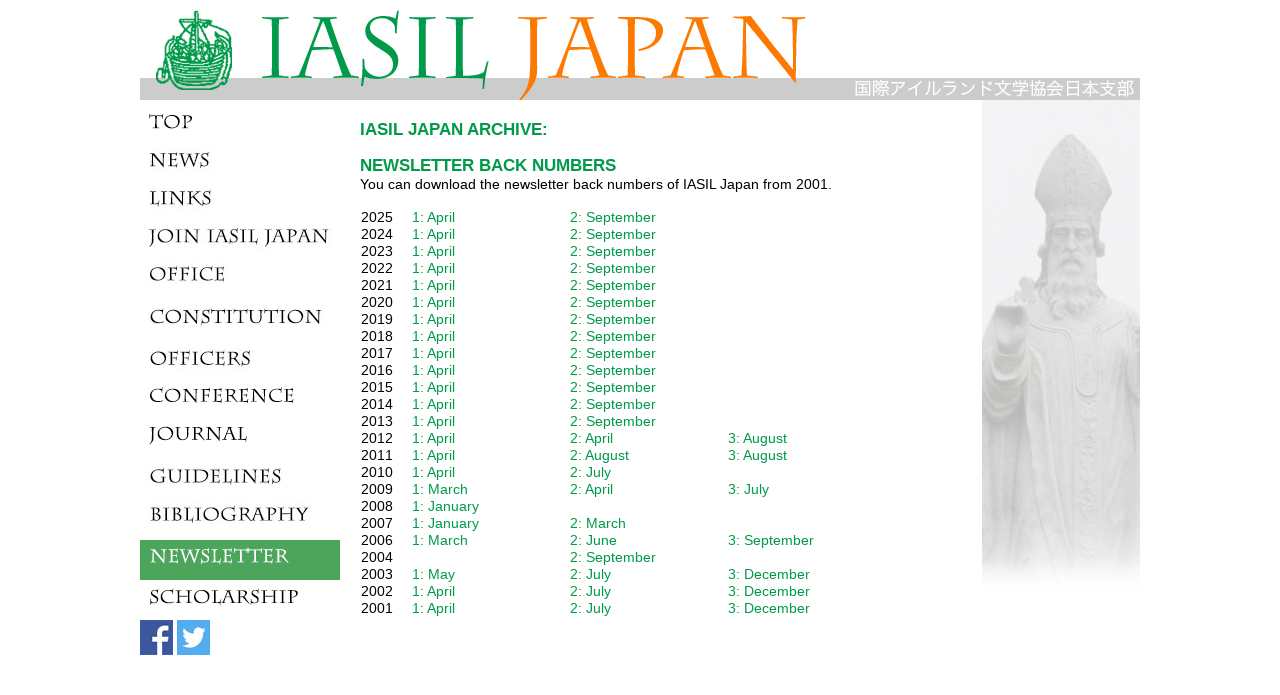

--- FILE ---
content_type: text/html
request_url: http://iasil.jp/newsletter.html
body_size: 11907
content:
<html xmlns="http://www.w3.org/1999/xhtml" xml:lang="ja" lang="ja">
<head>
  <meta http-equiv="Content-Type" content="text/html; charset=UTF-8" />
  <meta name="description" content="IASIL Japan（日本名「イアシル・ジャパン」）公式ウェブサイト, 国際アイルランド文学協会日本支部">
  <meta name="keywords" content="IASIL JAPAN" />
  <title>IASIL JAPAN&nbsp;&nbsp;&nbsp;イアシル・ジャパン</title>
  <link rel="stylesheet" href="./css/init.css" type="text/css" media="all" charset="UTF-8" />
  <link rel="stylesheet" href="./css/main.css" type="text/css" media="all" charset="UTF-8" />
  <link rel="stylesheet" href="./css/archive.css" type="text/css" media="all" charset="UTF-8" />
<script type="text/javascript">

  var _gaq = _gaq || [];
  _gaq.push(['_setAccount', 'UA-30468999-1']);
  _gaq.push(['_trackPageview']);

  (function() {
    var ga = document.createElement('script'); ga.type = 'text/javascript'; ga.async = true;
    ga.src = ('https:' == document.location.protocol ? 'https://ssl' : 'http://www') + '.google-analytics.com/ga.js';
    var s = document.getElementsByTagName('script')[0]; s.parentNode.insertBefore(ga, s);
  })();

</script>
</head>

<body>
<div id="container"><!--外枠-->
<div id="tile"><!--タイトル枠-->
<a href="http://iasil.jp/"><img src="./images/top/title.jpg" alt="IASIL Japan" width="1000" height="100" hspace="0" vspace="0" border="0" />
</a></div><!--タイトル枠-->

<div id="navi"><!--ナビ枠-->
<ul id="Navi">
<li id="TOP"><a href="index.html" title="トップ" onMouseOver="this.src='menu1ov.jpg'"
   onMouseOut="this.src='menu1.jpg'"><img src="images/menu1.jpg" width="200" height="40" alt="Top" onMouseOver="this.src='images/menu1ov.jpg'" onMouseOut="this.src='images/menu1.jpg'" /></a></li>

<li id="LATEST NEWS"><a href="news.html" title="最新情報" onMouseOver="this.src='menu2ov.jpg'"
   onMouseOut="this.src='menu2.jpg'"><img src="images/menu2.jpg" width="200" height="40" alt="Latest News" onMouseOver="this.src='images/menu2ov.jpg'" onMouseOut="this.src='images/menu2.jpg'" /></a></li>  

<li id="JOINUS"><a href="links.html" title="リンク" onMouseOver="this.src='menu3ov.jpg'"
   onMouseOut="this.src='menu3.jpg'"><img src="images/menu3.jpg" width="200" height="40" alt="Join IASIL Japan" onMouseOver="this.src='images/menu3ov.jpg'" onMouseOut="this.src='images/menu3.jpg'" /></a></li>

<li id="JOINUS"><a href="joinus.html" title="入会方法" onMouseOver="this.src='menu4ov.jpg'"
   onMouseOut="this.src='menu4.jpg'"><img src="images/menu4.jpg" width="200" height="40" alt="Join IASIL Japan" onMouseOver="this.src='images/menu4ov.jpg'" onMouseOut="this.src='images/menu4.jpg'" /></a></li>

<li id="OFFICE"><a href="office.html" title="事務局" onMouseOver="this.src='menu5ov.jpg'"
   onMouseOut="this.src='menu5.jpg'"><img src="images/menu5.jpg" width="200" height="40" alt="Office" onMouseOver="this.src='images/menu5ov.jpg'" onMouseOut="this.src='images/menu5.jpg'" /></a></li>

<li id="OFFICE"><a href="constitution.html" title="会則" onMouseOver="this.src='menu6ov.jpg'"
   onMouseOut="this.src='menu6.jpg'"><img src="images/menu6.jpg" width="200" height="40" alt="Constitution" onMouseOver="this.src='images/menu6ov.jpg'" onMouseOut="this.src='images/menu6.jpg'" /></a></li>

<li id="OFFICE"><a href="officers.html" title="役員" onMouseOver="this.src='menu7ov.jpg'"
   onMouseOut="this.src='menu7.jpg'"><img src="images/menu7.jpg" width="200" height="40" alt="Officers" onMouseOver="this.src='images/menu7ov.jpg'" onMouseOut="this.src='images/menu7.jpg'" /></a></li>

<li id="JOURNAL"><a href="conference.html" title="年次大会" onMouseOver="this.src='menu8ov.jpg'"
   onMouseOut="this.src='menu8.jpg'"><img src="images/menu8.jpg" width="200" height="40" alt="Conference" onMouseOver="this.src='images/menu8ov.jpg'" onMouseOut="this.src='images/menu8.jpg'" /></a></li>

<li id="JOURNAL"><a href="journal.html" title="学会誌" onMouseOver="this.src='menu9ov.jpg'"
   onMouseOut="this.src='menu9.jpg'"><img src="images/menu9.jpg" width="200" height="40" alt="Journal" onMouseOver="this.src='images/menu9ov.jpg'" onMouseOut="this.src='images/menu9.jpg'" /></a></li>

<li id="JOURNAL"><a href="guidelines.html" title="投稿規定" onMouseOver="this.src='menu10ov.jpg'"
   onMouseOut="this.src='menu10.jpg'"><img src="images/menu10.jpg" width="200" height="40" alt="Journal" onMouseOver="this.src='images/menu10ov.jpg'" onMouseOut="this.src='images/menu10.jpg'" /></a></li>

<li id="LINKS"><a href="bibliography.html" title="書誌一覧" onMouseOver="this.src='menu11ov.jpg'"
   onMouseOut="this.src='menu11.jpg'"><img src="images/menu11.jpg" width="200" height="40" alt="Bibliography" onMouseOver="this.src='images/menu11ov.jpg'" onMouseOut="this.src='images/menu11.jpg'" /></a></li>

<li id="LINKS"><a href="newsletter.html" title="ニューズレター" onMouseOver="this.src='menu12ov.jpg'"
   onMouseOut="this.src='menu12a.jpg'"><img src="images/menu12a.jpg" width="200" height="40" alt="Newsletter" onMouseOver="this.src='images/menu12ov.jpg'" onMouseOut="this.src='images/menu12a.jpg'" /></a></li>

<li id="JOINUS"><a href="scholarship.html" title="奨学金" onMouseOver="this.src='menu13ov.jpg'"
   onMouseOut="this.src='menu13.jpg'"><img src="images/menu13.jpg" width="200" height="40" alt="Scholarship" onMouseOver="this.src='images/menu13ov.jpg'" onMouseOut="this.src='images/menu13.jpg'" /></a></li>


<li id="SNS"><a href="https://www.facebook.com/IASILJapan/" title="facebook"><img src="images/facebook.jpg" width="33" height="35" alt="Facebook" /></a>
 <a href="https://twitter.com/IASIL_Japan" title="twitter"><img src="images/twitter.jpg" width="33" height="35" alt="Twitter" /></a></li>

<li>　</li>
</ul>
</div><!--ナビ枠-->

<div id="contents"><!--コンテンツ枠始まり-->

<p><h1>IASIL JAPAN ARCHIVE:</h1>
 <br>
</p>
<p><h2>NEWSLETTER BACK NUMBERS</h2>
You can download the newsletter back numbers of IASIL Japan from 2001. <br>
 <br>
<table border="0" cellspacing="1" cellpadding="0">
 <tr>
    <td>2025</td>
    <td width="157" align="left"><a href="./files/newsletter2025-1.pdf">1: April</a></td>
    <td width="157" align="left"><a href="./files/newsletter2025-2.pdf">2: September</a></td>
  </tr>
 <tr>
    <td>2024</td>
    <td width="157" align="left"><a href="./files/newsletter2024-1.pdf">1: April</a></td>
    <td width="157" align="left"><a href="./files/newsletter2024-2.pdf">2: September</a></td>
  </tr>
  <tr>
    <td>2023</td>
    <td width="157" align="left"><a href="./files/newsletter2023-1.pdf">1: April</a></td>
    <td width="157" align="left"><a href="./files/newsletter2023-2.pdf">2: September</a></td>
  </tr>
  <tr>
    <td>2022</td>
    <td width="157" align="left"><a href="./files/newsletter2022-1.pdf">1: April</a></td>
    <td width="157" align="left"><a href="./files/newsletter2022-2.pdf">2: September</a></td>
  </tr>
  <tr>
    <td>2021</td>
    <td width="157" align="left"><a href="./files/newsletter2021-1.pdf">1: April</a></td>
    <td width="157" align="left"><a href="./files/newsletter2021-2.pdf">2: September</a></td>
  </tr>
  <tr>
    <td>2020</td>
    <td width="157" align="left"><a href="./files/newsletter2020-1.pdf">1: April</a></td>
    <td width="157" align="left"><a href="./files/newsletter2020-2.pdf">2: September</a></td>
  </tr>
  <tr>
    <td>2019</td>
    <td width="157" align="left"><a href="./files/newsletter2019-1.pdf">1: April</a></td>
    <td width="157" align="left"><a href="./files/newsletter2019-2.pdf">2: September</a></td>
  </tr>
  <tr>
    <td>2018</td>
    <td width="157" align="left"><a href="./files/newsletter2018-1.pdf">1: April</a></td>
    <td width="157" align="left"><a href="./files/newsletter2018-2.pdf">2: September</a></td>
  </tr>
  <tr>
    <td>2017</td>
    <td width="157" align="left"><a href="./files/newsletter2017-1.pdf">1: April</a></td>
    <td width="157" align="left"><a href="./files/newsletter2017-2.pdf">2: September</a></td>
  </tr>
  <tr>
    <td>2016</td>
    <td width="157" align="left"><a href="./files/newsletter2016-1.pdf">1: April</a></td>
    <td width="157" align="left"><a href="./files/newsletter2016-2.pdf">2: September</a></td>
  </tr>
  <tr>
    <td>2015</td>
    <td width="157" align="left"><a href="./files/newsletter2015-1.pdf">1: April</a></td>
    <td width="157" align="left"><a href="./files/newsletter2015-2.pdf">2: September</a></td>
  </tr>
  <tr>
    <td>2014</td>
    <td width="157" align="left"><a href="./files/newsletter2014-1.pdf">1: April</a></td>
    <td width="157" align="left"><a href="./files/newsletter2014-2.pdf">2: September</a></td>
  </tr>
  <tr>
    <td>2013</td>
    <td width="157" align="left"><a href="./files/newsletter2013-1.pdf">1: April</a></td>
    <td width="157" align="left"><a href="./files/newsletter2013-2.pdf">2: September</a></td>
  </tr>
  <tr>
    <td>2012</td>
    <td width="157" align="left"><a href="./files/newsletter2012-1.pdf">1: April</a></td>
    <td width="157" align="left"><a href="./files/newsletter2012-2.pdf">2: April</a></td>
    <td width="157" align="left"><a href="./files/newsletter2012-3.pdf">3: August</a></td>
  </tr>
  <tr>
    <td>2011</td>
    <td width="157" align="left"><a href="./files/newsletter2011-1.pdf">1: April</a></td>
    <td width="157" align="left"><a href="./files/newsletter2011-2.pdf">2: August</a></td>
    <td width="157" align="left"><a href="./files/newsletter2011-3.pdf">3: August</a></td>
  </tr>
  <tr>
    <td>2010</td>
    <td width="157" align="left"><a href="./files/newsletter2010-1.pdf">1: April</a></td>
    <td width="157" align="left"><a href="./files/newsletter2010-2.pdf">2: July</a></td>
  </tr>
  <tr>
    <td>2009</td>
    <td width="157" align="left"><a href="./files/newsletter2009-1.pdf">1: March</a></td>
    <td width="157" align="left"><a href="./files/newsletter2009-2.pdf">2: April</a></td>
    <td width="157" align="left"><a href="./files/newsletter2009-3.pdf">3: July</a></td>
  </tr>
  <tr>
    <td>2008</td>
    <td width="157" align="left"><a href="./files/newsletter2008-1.pdf">1: January</a></td>
  </tr>
   <tr>
    <td>2007</td>
    <td width="157" align="left"><a href="./files/newsletter2007-1.pdf">1: January</a></td>
    <td width="157" align="left"><a href="./files/newsletter2007-2.pdf">2: March</a></td>
  </tr>
  <tr>
    <td>2006</td>
    <td width="157" align="left"><a href="./files/newsletter2006-1.pdf">1: March</a></td>
    <td width="157" align="left"><a href="./files/newsletter2006-2.pdf">2: June</a></td>
    <td width="157" align="left"><a href="./files/newsletter2006-3.pdf">3: September</a></td>
  </tr>
 <tr>
    <td>2004</td>
    <td width="157" align="left">　</td>
    <td width="157" align="left"><a href="./files/newsletter2004-2.pdf">2: September</a></td>
  </tr>
  <tr>
    <td>2003</td>
    <td width="157" align="left"><a href="./files/newsletter2003-1.pdf">1: May</a></td>
    <td width="157" align="left"><a href="./files/newsletter2003-2.pdf">2: July</a></td>
    <td width="157" align="left"><a href="./files/newsletter2003-3.pdf">3: December</a></td>
  </tr>
  <tr>
    <td>2002</td>
    <td width="157" align="left"><a href="./files/newsletter2002-1.pdf">1: April</a></td>
    <td width="157" align="left"><a href="./files/newsletter2002-2.pdf">2: July</a></td>
    <td width="157" align="left"><a href="./files/newsletter2002-3.pdf">3: December</a></td>
  </tr>
  <tr>
    <td width="50" align="left">2001</td>
    <td width="157" align="left"><a href="./files/newsletter2001-1.pdf">1: April</a></td>
    <td width="157" align="left"><a href="./files/newsletter2001-2.pdf">2: July</a></td>
    <td width="157" align="left"><a href="./files/newsletter2001-3.pdf">3: December</a></td>
  </tr>



</table>
 <br>
</p>

</div><!--コンテンツ枠終わり-->

</div><!--外枠-->
<div id="image-preload"></div><!--画像プリロード-->
</body>
</html>

--- FILE ---
content_type: text/css
request_url: http://iasil.jp/css/init.css
body_size: 428
content:
/* initialize and formatting */
* {
  margin:  0 0 0 0;
  padding: 0 0 0 0;
  font-size: 14px;
  font-family: Osaka, "MS P$BL@D+(B", Verdana, Myriad, Helvetica, "MS Trebuchet", Arial, serif;
}

/* common styles */
body {
  color: #000000;
  background-color: #ffffff;
}
img {
  border: none;
}
a, a:link, a:active {
  color: #009A49;
  text-decoration: none;
}
a:visited, a:hover{
  color: #FF7900;
  text-decoration: none;
}


--- FILE ---
content_type: text/css
request_url: http://iasil.jp/css/main.css
body_size: 1753
content:
/* main styles */
#image-preload { 
width: auto; 
height: 73px; 
display: none;
background-image:url('../images/menu1ov.jpg'); 
background-image:url('../images/menu2ov.jpg'); 
background-image:url('../images/menu3ov.jpg'); 
background-image:url('../images/menu4ov.jpg'); 
background-image:url('../images/menu5ov.jpg'); 
background-image:url('../images/menu6ov.jpg'); 
background-image:url('../images/menu7ov.jpg'); 
background-image:url('../images/menu1a.jpg'); 
background-image:url('../images/menu2a.jpg'); 
background-image:url('../images/menu3a.jpg'); 
background-image:url('../images/menu4a.jpg'); 
background-image:url('../images/menu5a.jpg'); 
background-image:url('../images/menu6a.jpg'); 
background-image:url('../images/menu7a.jpg'); 
}

div#container {
  position: relative;
  width: 1000px;
  margin:  0px auto 0 auto;
  padding: 0 0 0 0;
  color: #000000;
  background-color: #ffffff;
  text-align: left;
}

div#title {
  position: absolute;
  top: 0px;
  _top: 0px;
  left: 0px;
  display: block;
  width: auto;
  height: auto;
  margin:0px 0px; 
  padding:0px 0px; 
  background-color: #ffffff;
  border:0px; 
}

div#navi {
  position: absolute;
  top: 100px;
  _top: 100px;
  left: 0px;
  display: block;
  width: 200px;
  height: auto;
  margin:0px 0px auto; 
  padding:0px 0px; 
  background-color: #ffffff;
  border:0px; 
}

ul#Navi {
  position: absolute;
  top: 0px;
  _top: 0px;
  left: 0px;
  display: block;
  width: 200px;
  height: auto;
  margin-bottom: 0;
}
ul#Navi li {
  display: block;
  width: 200px;
  height: 40px;
  float: left;
}

div#contents {
  position: absolute;
  top: 100px;
  left: 200px;
  width: 800px;
  height: auto;
  color: #000000;
  background-color:#ffffff;
}

div#description {
  text-align: left;
}

--- FILE ---
content_type: text/css
request_url: http://iasil.jp/css/archive.css
body_size: 426
content:
/* archive.html styles */
div#contents {
  position: absolute;
  top: 100px;
  left: 200px;
  width: 800px;
  height: 480px;
  color: #000000;
  text-align: left;
  padding: 20px 0px 0px 20px;
  background-image: url(../images/bg_archive.jpg);
  background-repeat: repeat-n;
  background-attachment: scroll;
  background-color: #ffffff;
}
h1 {
  font-size: 17px;
  color: #009A49;
}
h2 {
  font-size: 17px;
  color: #009A49;
}